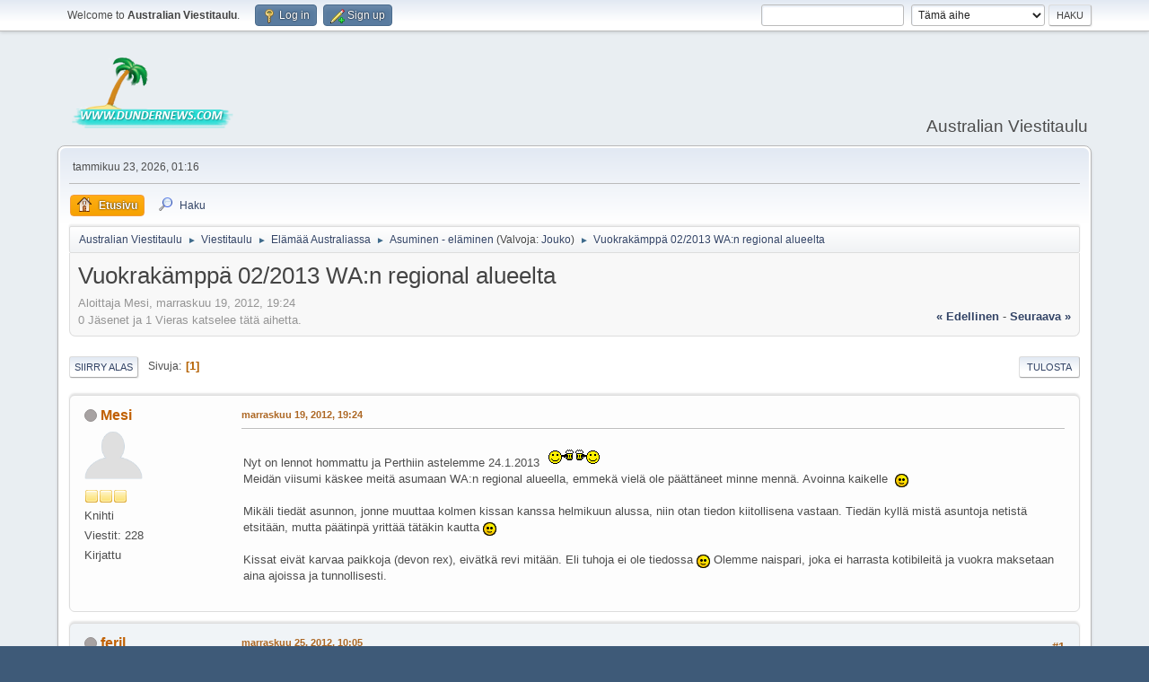

--- FILE ---
content_type: text/html; charset=UTF-8
request_url: https://www.dundernews.com/viestitaulu/index.php?PHPSESSID=a6a400702cb3851b2afa11bbb5f2e4aa&topic=3015.0;prev_next=prev
body_size: 7084
content:
<!DOCTYPE html>
<html lang="en-US">
<head>
	<meta charset="UTF-8">
	<link rel="stylesheet" href="https://www.dundernews.com/viestitaulu/Themes/default/css/index.css?smf214_1689033784">
	<link rel="stylesheet" href="https://www.dundernews.com/viestitaulu/Themes/default/css/attachments.css?smf214_1689033784">
	<link rel="stylesheet" href="https://www.dundernews.com/viestitaulu/Themes/default/css/jquery.sceditor.css?smf214_1689033784">
	<link rel="stylesheet" href="https://www.dundernews.com/viestitaulu/Themes/default/css/responsive.css?smf214_1689033784">
	<style>
	.signature img { max-width: 350px; max-height: 100px; }
	
	img.avatar { max-width: 65px !important; max-height: 65px !important; }
	
	</style>
	<script>
		var smf_theme_url = "https://www.dundernews.com/viestitaulu/Themes/default";
		var smf_default_theme_url = "https://www.dundernews.com/viestitaulu/Themes/default";
		var smf_images_url = "https://www.dundernews.com/viestitaulu/Themes/default/images";
		var smf_smileys_url = "https://www.dundernews.com/viestitaulu/Smileys";
		var smf_smiley_sets = "default,classic,dundernews,aaron,akyhne,fugue,alienine";
		var smf_smiley_sets_default = "dundernews";
		var smf_avatars_url = "https://www.dundernews.com/viestitaulu/avatars";
		var smf_scripturl = "https://www.dundernews.com/viestitaulu/index.php?PHPSESSID=a6a400702cb3851b2afa11bbb5f2e4aa&amp;";
		var smf_iso_case_folding = false;
		var smf_charset = "UTF-8";
		var smf_session_id = "75870e850573bbaff1eea4dfdbc4394d";
		var smf_session_var = "f5c4c5673711";
		var smf_member_id = 0;
		var ajax_notification_text = 'Ladataan...';
		var help_popup_heading_text = 'Vähän hukassa? Annahan kun selitän:';
		var banned_text = 'Vieras, sinulla on porttikielto tälle keskustelualueelle!';
		var smf_txt_expand = 'Laajenna';
		var smf_txt_shrink = 'Supista';
		var smf_collapseAlt = 'Piilota';
		var smf_expandAlt = 'Näytä';
		var smf_quote_expand = false;
		var allow_xhjr_credentials = false;
	</script>
	<script src="https://ajax.googleapis.com/ajax/libs/jquery/3.6.3/jquery.min.js"></script>
	<script src="https://www.dundernews.com/viestitaulu/Themes/default/scripts/smf_jquery_plugins.js?smf214_1689033784"></script>
	<script src="https://www.dundernews.com/viestitaulu/Themes/default/scripts/script.js?smf214_1689033784"></script>
	<script src="https://www.dundernews.com/viestitaulu/Themes/default/scripts/theme.js?smf214_1689033784"></script>
	<script src="https://www.dundernews.com/viestitaulu/Themes/default/scripts/editor.js?smf214_1689033784"></script>
	<script src="https://www.dundernews.com/viestitaulu/Themes/default/scripts/jquery.sceditor.bbcode.min.js?smf214_1689033784"></script>
	<script src="https://www.dundernews.com/viestitaulu/Themes/default/scripts/jquery.sceditor.smf.js?smf214_1689033784"></script>
	<script src="https://www.dundernews.com/viestitaulu/Themes/default/scripts/topic.js?smf214_1689033784"></script>
	<script src="https://www.dundernews.com/viestitaulu/Themes/default/scripts/quotedText.js?smf214_1689033784" defer></script>
	<script>
		var smf_smileys_url = 'https://www.dundernews.com/viestitaulu/Smileys/dundernews';
		var bbc_quote_from = 'Lainaus käyttäjältä';
		var bbc_quote = 'Lainaa';
		var bbc_search_on = '-';
	var smf_you_sure ='Haluatko varmasti tehdä tämän?';
	</script>
	<title>Vuokrakämppä 02/2013 WA:n regional alueelta</title>
	<meta name="viewport" content="width=device-width, initial-scale=1">
	<meta property="og:site_name" content="Australian Viestitaulu">
	<meta property="og:title" content="Vuokrakämppä 02/2013 WA:n regional alueelta">
	<meta property="og:url" content="https://www.dundernews.com/viestitaulu/index.php?PHPSESSID=a6a400702cb3851b2afa11bbb5f2e4aa&amp;topic=6503.0">
	<meta property="og:description" content="Vuokrakämppä 02/2013 WA:n regional alueelta">
	<meta name="description" content="Vuokrakämppä 02/2013 WA:n regional alueelta">
	<meta name="theme-color" content="#557EA0">
	<meta name="robots" content="noindex">
	<link rel="canonical" href="https://www.dundernews.com/viestitaulu/index.php?topic=6503.0">
	<link rel="help" href="https://www.dundernews.com/viestitaulu/index.php?PHPSESSID=a6a400702cb3851b2afa11bbb5f2e4aa&amp;action=help">
	<link rel="contents" href="https://www.dundernews.com/viestitaulu/index.php?PHPSESSID=a6a400702cb3851b2afa11bbb5f2e4aa&amp;">
	<link rel="search" href="https://www.dundernews.com/viestitaulu/index.php?PHPSESSID=a6a400702cb3851b2afa11bbb5f2e4aa&amp;action=search">
	<link rel="alternate" type="application/rss+xml" title="Australian Viestitaulu - RSS" href="https://www.dundernews.com/viestitaulu/index.php?PHPSESSID=a6a400702cb3851b2afa11bbb5f2e4aa&amp;action=.xml;type=rss2;board=10">
	<link rel="alternate" type="application/atom+xml" title="Australian Viestitaulu - Atom" href="https://www.dundernews.com/viestitaulu/index.php?PHPSESSID=a6a400702cb3851b2afa11bbb5f2e4aa&amp;action=.xml;type=atom;board=10">
	<link rel="index" href="https://www.dundernews.com/viestitaulu/index.php?PHPSESSID=a6a400702cb3851b2afa11bbb5f2e4aa&amp;board=10.0">
</head>
<body id="chrome" class="action_messageindex board_10">
<div id="footerfix">
	<div id="top_section">
		<div class="inner_wrap">
			<ul class="floatleft" id="top_info">
				<li class="welcome">
					Welcome to <strong>Australian Viestitaulu</strong>.
				</li>
				<li class="button_login">
					<a href="https://www.dundernews.com/viestitaulu/index.php?PHPSESSID=a6a400702cb3851b2afa11bbb5f2e4aa&amp;action=login" class="open" onclick="return reqOverlayDiv(this.href, 'Log in', 'login');">
						<span class="main_icons login"></span>
						<span class="textmenu">Log in</span>
					</a>
				</li>
				<li class="button_signup">
					<a href="https://www.dundernews.com/viestitaulu/index.php?PHPSESSID=a6a400702cb3851b2afa11bbb5f2e4aa&amp;action=signup" class="open">
						<span class="main_icons regcenter"></span>
						<span class="textmenu">Sign up</span>
					</a>
				</li>
			</ul>
			<form id="search_form" class="floatright" action="https://www.dundernews.com/viestitaulu/index.php?PHPSESSID=a6a400702cb3851b2afa11bbb5f2e4aa&amp;action=search2" method="post" accept-charset="UTF-8">
				<input type="search" name="search" value="">&nbsp;
				<select name="search_selection">
					<option value="all">Koko keskustelupalsta </option>
					<option value="topic" selected>Tämä aihe</option>
					<option value="board">Tämä alue</option>
				</select>
				<input type="hidden" name="sd_topic" value="6503">
				<input type="submit" name="search2" value="Haku" class="button">
				<input type="hidden" name="advanced" value="0">
			</form>
		</div><!-- .inner_wrap -->
	</div><!-- #top_section -->
	<div id="header">
		<h1 class="forumtitle">
			<a id="top" href="https://www.dundernews.com/viestitaulu/index.php?PHPSESSID=a6a400702cb3851b2afa11bbb5f2e4aa&amp;"><img src="https://www.dundernews.com/viestitaulu/Themes/default/images/dundernews_logo.png" alt="Australian Viestitaulu"></a>
		</h1>
		<div id="siteslogan">Australian Viestitaulu</div>
	</div>
	<div id="wrapper">
		<div id="upper_section">
			<div id="inner_section">
				<div id="inner_wrap" class="hide_720">
					<div class="user">
						<time datetime="2026-01-22T15:16:37Z">tammikuu 23, 2026, 01:16</time>
					</div>
				</div>
				<a class="mobile_user_menu">
					<span class="menu_icon"></span>
					<span class="text_menu">Main Menu</span>
				</a>
				<div id="main_menu">
					<div id="mobile_user_menu" class="popup_container">
						<div class="popup_window description">
							<div class="popup_heading">Main Menu
								<a href="javascript:void(0);" class="main_icons hide_popup"></a>
							</div>
							
					<ul class="dropmenu menu_nav">
						<li class="button_home">
							<a class="active" href="https://www.dundernews.com/viestitaulu/index.php?PHPSESSID=a6a400702cb3851b2afa11bbb5f2e4aa&amp;">
								<span class="main_icons home"></span><span class="textmenu">Etusivu</span>
							</a>
						</li>
						<li class="button_search">
							<a href="https://www.dundernews.com/viestitaulu/index.php?PHPSESSID=a6a400702cb3851b2afa11bbb5f2e4aa&amp;action=search">
								<span class="main_icons search"></span><span class="textmenu">Haku</span>
							</a>
						</li>
					</ul><!-- .menu_nav -->
						</div>
					</div>
				</div>
				<div class="navigate_section">
					<ul>
						<li>
							<a href="https://www.dundernews.com/viestitaulu/index.php?PHPSESSID=a6a400702cb3851b2afa11bbb5f2e4aa&amp;"><span>Australian Viestitaulu</span></a>
						</li>
						<li>
							<span class="dividers"> &#9658; </span>
							<a href="https://www.dundernews.com/viestitaulu/index.php?PHPSESSID=a6a400702cb3851b2afa11bbb5f2e4aa&amp;#c1"><span>Viestitaulu</span></a>
						</li>
						<li>
							<span class="dividers"> &#9658; </span>
							<a href="https://www.dundernews.com/viestitaulu/index.php?PHPSESSID=a6a400702cb3851b2afa11bbb5f2e4aa&amp;board=1.0"><span>Elämää Australiassa</span></a>
						</li>
						<li>
							<span class="dividers"> &#9658; </span>
							<a href="https://www.dundernews.com/viestitaulu/index.php?PHPSESSID=a6a400702cb3851b2afa11bbb5f2e4aa&amp;board=10.0"><span>Asuminen - eläminen</span></a> <span class="board_moderators">(Valvoja: <a href="https://www.dundernews.com/viestitaulu/index.php?PHPSESSID=a6a400702cb3851b2afa11bbb5f2e4aa&amp;action=profile;u=1" title="Valvoja">Jouko</a>)</span>
						</li>
						<li class="last">
							<span class="dividers"> &#9658; </span>
							<a href="https://www.dundernews.com/viestitaulu/index.php?PHPSESSID=a6a400702cb3851b2afa11bbb5f2e4aa&amp;topic=6503.0"><span>Vuokrakämppä 02/2013 WA:n regional alueelta</span></a>
						</li>
					</ul>
				</div><!-- .navigate_section -->
			</div><!-- #inner_section -->
		</div><!-- #upper_section -->
		<div id="content_section">
			<div id="main_content_section">
		<div id="display_head" class="information">
			<h2 class="display_title">
				<span id="top_subject">Vuokrakämppä 02/2013 WA:n regional alueelta</span>
			</h2>
			<p>Aloittaja Mesi, marraskuu 19, 2012, 19:24</p>
			<span class="nextlinks floatright"><a href="https://www.dundernews.com/viestitaulu/index.php?PHPSESSID=a6a400702cb3851b2afa11bbb5f2e4aa&amp;topic=6503.0;prev_next=prev#new">&laquo; edellinen</a> - <a href="https://www.dundernews.com/viestitaulu/index.php?PHPSESSID=a6a400702cb3851b2afa11bbb5f2e4aa&amp;topic=6503.0;prev_next=next#new">seuraava &raquo;</a></span>
			<p>0 Jäsenet ja 1 Vieras katselee tätä aihetta.
			</p>
		</div><!-- #display_head -->
		
		<div class="pagesection top">
			
		<div class="buttonlist floatright">
			
				<a class="button button_strip_print" href="https://www.dundernews.com/viestitaulu/index.php?PHPSESSID=a6a400702cb3851b2afa11bbb5f2e4aa&amp;action=printpage;topic=6503.0"  rel="nofollow">Tulosta</a>
		</div>
			 
			<div class="pagelinks floatleft">
				<a href="#bot" class="button">Siirry alas</a>
				<span class="pages">Sivuja</span><span class="current_page">1</span> 
			</div>
		<div class="mobile_buttons floatright">
			<a class="button mobile_act">Käyttäjän toimet</a>
			
		</div>
		</div>
		<div id="forumposts">
			<form action="https://www.dundernews.com/viestitaulu/index.php?PHPSESSID=a6a400702cb3851b2afa11bbb5f2e4aa&amp;action=quickmod2;topic=6503.0" method="post" accept-charset="UTF-8" name="quickModForm" id="quickModForm" onsubmit="return oQuickModify.bInEditMode ? oQuickModify.modifySave('75870e850573bbaff1eea4dfdbc4394d', 'f5c4c5673711') : false">
				<div class="windowbg" id="msg54628">
					
					<div class="post_wrapper">
						<div class="poster">
							<h4>
								<span class="off" title="Poissa"></span>
								<a href="https://www.dundernews.com/viestitaulu/index.php?PHPSESSID=a6a400702cb3851b2afa11bbb5f2e4aa&amp;action=profile;u=3585" title="View the profile of Mesi">Mesi</a>
							</h4>
							<ul class="user_info">
								<li class="avatar">
									<a href="https://www.dundernews.com/viestitaulu/index.php?PHPSESSID=a6a400702cb3851b2afa11bbb5f2e4aa&amp;action=profile;u=3585"><img class="avatar" src="https://www.dundernews.com/viestitaulu/avatars/default.png" alt=""></a>
								</li>
								<li class="icons"><img src="https://www.dundernews.com/viestitaulu/Themes/default/images/membericons/icon.png" alt="*"><img src="https://www.dundernews.com/viestitaulu/Themes/default/images/membericons/icon.png" alt="*"><img src="https://www.dundernews.com/viestitaulu/Themes/default/images/membericons/icon.png" alt="*"></li>
								<li class="postgroup">Knihti</li>
								<li class="postcount">Viestit: 228</li>
								<li class="poster_ip">Kirjattu</li>
							</ul>
						</div><!-- .poster -->
						<div class="postarea">
							<div class="keyinfo">
								<div id="subject_54628" class="subject_title subject_hidden">
									<a href="https://www.dundernews.com/viestitaulu/index.php?PHPSESSID=a6a400702cb3851b2afa11bbb5f2e4aa&amp;msg=54628" rel="nofollow">Vuokrakämppä 02/2013 WA:n regional alueelta</a>
								</div>
								
								<div class="postinfo">
									<span class="messageicon"  style="position: absolute; z-index: -1;">
										<img src="https://www.dundernews.com/viestitaulu/Themes/default/images/post/xx.png" alt="">
									</span>
									<a href="https://www.dundernews.com/viestitaulu/index.php?PHPSESSID=a6a400702cb3851b2afa11bbb5f2e4aa&amp;msg=54628" rel="nofollow" title="Vuokrakämppä 02/2013 WA:n regional alueelta" class="smalltext">marraskuu 19, 2012, 19:24</a>
									<span class="spacer"></span>
									<span class="smalltext modified floatright" id="modified_54628">
									</span>
								</div>
								<div id="msg_54628_quick_mod"></div>
							</div><!-- .keyinfo -->
							<div class="post">
								<div class="inner" data-msgid="54628" id="msg_54628">
									Nyt on lennot hommattu ja Perthiin astelemme 24.1.2013&nbsp; <img src="https://www.dundernews.com/viestitaulu/Smileys/dundernews/kippis.gif" alt="&#58;XXXX" title="Kippis" class="smiley"><br />Meidän viisumi käskee meitä asumaan WA:n regional alueella, emmekä vielä ole päättäneet minne mennä. Avoinna kaikelle&nbsp; <img src="https://www.dundernews.com/viestitaulu/Smileys/dundernews/smiley.gif" alt="&#58;&#41;" title="Hymiö" class="smiley"><br /><br />Mikäli tiedät asunnon, jonne muuttaa kolmen kissan kanssa helmikuun alussa, niin otan tiedon kiitollisena vastaan. Tiedän kyllä mistä asuntoja netistä etsitään, mutta päätinpä yrittää tätäkin kautta <img src="https://www.dundernews.com/viestitaulu/Smileys/dundernews/smiley.gif" alt="&#58;&#41;" title="Hymiö" class="smiley"><br /><br />Kissat eivät karvaa paikkoja (devon rex), eivätkä revi mitään. Eli tuhoja ei ole tiedossa <img src="https://www.dundernews.com/viestitaulu/Smileys/dundernews/smiley.gif" alt="&#58;&#41;" title="Hymiö" class="smiley"> Olemme naispari, joka ei harrasta kotibileitä ja vuokra maksetaan aina ajoissa ja tunnollisesti.
								</div>
							</div><!-- .post -->
							<div class="under_message">
							</div><!-- .under_message -->
						</div><!-- .postarea -->
						<div class="moderatorbar">
						</div><!-- .moderatorbar -->
					</div><!-- .post_wrapper -->
				</div><!-- $message[css_class] -->
				<hr class="post_separator">
				<div class="windowbg" id="msg54655">
					
					
					<div class="post_wrapper">
						<div class="poster">
							<h4>
								<span class="off" title="Poissa"></span>
								<a href="https://www.dundernews.com/viestitaulu/index.php?PHPSESSID=a6a400702cb3851b2afa11bbb5f2e4aa&amp;action=profile;u=5066" title="View the profile of feril">feril</a>
							</h4>
							<ul class="user_info">
								<li class="avatar">
									<a href="https://www.dundernews.com/viestitaulu/index.php?PHPSESSID=a6a400702cb3851b2afa11bbb5f2e4aa&amp;action=profile;u=5066"><img class="avatar" src="https://www.dundernews.com/viestitaulu/avatars/default.png" alt=""></a>
								</li>
								<li class="icons"><img src="https://www.dundernews.com/viestitaulu/Themes/default/images/membericons/icon.png" alt="*"><img src="https://www.dundernews.com/viestitaulu/Themes/default/images/membericons/icon.png" alt="*"></li>
								<li class="postgroup">Mänkki</li>
								<li class="postcount">Viestit: 77</li>
								<li class="poster_ip">Kirjattu</li>
							</ul>
						</div><!-- .poster -->
						<div class="postarea">
							<div class="keyinfo">
								<div id="subject_54655" class="subject_title subject_hidden">
									<a href="https://www.dundernews.com/viestitaulu/index.php?PHPSESSID=a6a400702cb3851b2afa11bbb5f2e4aa&amp;msg=54655" rel="nofollow">Vs: Vuokrakämppä 02/2013 WA:n regional alueelta</a>
								</div>
								<span class="page_number floatright">#1</span>
								<div class="postinfo">
									<span class="messageicon"  style="position: absolute; z-index: -1;">
										<img src="https://www.dundernews.com/viestitaulu/Themes/default/images/post/xx.png" alt="">
									</span>
									<a href="https://www.dundernews.com/viestitaulu/index.php?PHPSESSID=a6a400702cb3851b2afa11bbb5f2e4aa&amp;msg=54655" rel="nofollow" title="Reply #1 - Vs: Vuokrakämppä 02/2013 WA:n regional alueelta" class="smalltext">marraskuu 25, 2012, 10:05</a>
									<span class="spacer"></span>
									<span class="smalltext modified floatright" id="modified_54655">
									</span>
								</div>
								<div id="msg_54655_quick_mod"></div>
							</div><!-- .keyinfo -->
							<div class="post">
								<div class="inner" data-msgid="54655" id="msg_54655">
									Nuo kissat saattaa olla aikamoinen riippakivi vuokrakamppaa etsiessa. WA:ssa on vuokranantajan markkinat, ja harva haluaa elaimia just sen tuhovaaran takia, varsinkaan&nbsp; siistimpiin ja uudempiin vuokrakamppiin. Jos tarjolla on 30 vuokralaista, niin yleensa sielta loytyy aina ne hyvat, lemmikkivapaat vuokralaiset, eli vaikka kuinka olisi muuten kelpo vuokralainen niin ne lemmikit on vaan liian iso riski. Pet bond tulee yleensa normaalin takuusumman paalle, mutta eihan sekaan kaikkia vahinkoja kata, jos jotain oikeasti sattuisi. Me ollaan mieheni kanssa ihan tamankin takia lykatty koiran hankintaa, hommataan vasta kun on oma talo eika vuokraisantaa, takuuvuokria ja 3 kk valein tehtavia rent inspectioneita huolehdittavana. Onnea asunnon metsastykseen, toivottavasti loytyy kiva ja kohtuuhintainen ja kissatkin saa kodin!
								</div>
							</div><!-- .post -->
							<div class="under_message">
							</div><!-- .under_message -->
						</div><!-- .postarea -->
						<div class="moderatorbar">
						</div><!-- .moderatorbar -->
					</div><!-- .post_wrapper -->
				</div><!-- $message[css_class] -->
				<hr class="post_separator">
				<div class="windowbg" id="msg54664">
					
					
					<div class="post_wrapper">
						<div class="poster">
							<h4>
								<span class="off" title="Poissa"></span>
								<a href="https://www.dundernews.com/viestitaulu/index.php?PHPSESSID=a6a400702cb3851b2afa11bbb5f2e4aa&amp;action=profile;u=280" title="View the profile of sanni">sanni</a>
							</h4>
							<ul class="user_info">
								<li class="avatar">
									<a href="https://www.dundernews.com/viestitaulu/index.php?PHPSESSID=a6a400702cb3851b2afa11bbb5f2e4aa&amp;action=profile;u=280"><img class="avatar" src="https://www.dundernews.com/viestitaulu/avatars/default.png" alt=""></a>
								</li>
								<li class="icons"><img src="https://www.dundernews.com/viestitaulu/Themes/default/images/membericons/icon.png" alt="*"><img src="https://www.dundernews.com/viestitaulu/Themes/default/images/membericons/icon.png" alt="*"><img src="https://www.dundernews.com/viestitaulu/Themes/default/images/membericons/icon.png" alt="*"></li>
								<li class="postgroup">Knihti</li>
								<li class="postcount">Viestit: 128</li>
								<li class="custom cust_loca">Sijainti: Yamatji, WA</li>
								<li class="poster_ip">Kirjattu</li>
							</ul>
						</div><!-- .poster -->
						<div class="postarea">
							<div class="keyinfo">
								<div id="subject_54664" class="subject_title subject_hidden">
									<a href="https://www.dundernews.com/viestitaulu/index.php?PHPSESSID=a6a400702cb3851b2afa11bbb5f2e4aa&amp;msg=54664" rel="nofollow">Vs: Vuokrakämppä 02/2013 WA:n regional alueelta</a>
								</div>
								<span class="page_number floatright">#2</span>
								<div class="postinfo">
									<span class="messageicon"  style="position: absolute; z-index: -1;">
										<img src="https://www.dundernews.com/viestitaulu/Themes/default/images/post/xx.png" alt="">
									</span>
									<a href="https://www.dundernews.com/viestitaulu/index.php?PHPSESSID=a6a400702cb3851b2afa11bbb5f2e4aa&amp;msg=54664" rel="nofollow" title="Reply #2 - Vs: Vuokrakämppä 02/2013 WA:n regional alueelta" class="smalltext">marraskuu 27, 2012, 19:17</a>
									<span class="spacer"></span>
									<span class="smalltext modified floatright" id="modified_54664">
									</span>
								</div>
								<div id="msg_54664_quick_mod"></div>
							</div><!-- .keyinfo -->
							<div class="post">
								<div class="inner" data-msgid="54664" id="msg_54664">
									<blockquote class="bbc_standard_quote"><cite><a href="https://www.dundernews.com/viestitaulu/index.php?PHPSESSID=a6a400702cb3851b2afa11bbb5f2e4aa&amp;topic=6503.msg54628#msg54628">Lainaus käyttäjältä: Mesi - marraskuu 19, 2012, 19:24</a></cite><br />Nyt on lennot hommattu ja Perthiin astelemme 24.1.2013&nbsp; <img src="https://www.dundernews.com/viestitaulu/Smileys/dundernews/kippis.gif" alt="&#58;XXXX" title="Kippis" class="smiley"><br />Meidän viisumi käskee meitä asumaan WA:n regional alueella, emmekä vielä ole päättäneet minne mennä. Avoinna kaikelle&nbsp; <img src="https://www.dundernews.com/viestitaulu/Smileys/dundernews/smiley.gif" alt="&#58;&#41;" title="Hymiö" class="smiley"><br /><br />Mikäli tiedät asunnon, jonne muuttaa kolmen kissan kanssa helmikuun alussa, niin otan tiedon kiitollisena vastaan. Tiedän kyllä mistä asuntoja netistä etsitään, mutta päätinpä yrittää tätäkin kautta <img src="https://www.dundernews.com/viestitaulu/Smileys/dundernews/smiley.gif" alt="&#58;&#41;" title="Hymiö" class="smiley"><br /><br />Kissat eivät karvaa paikkoja (devon rex), eivätkä revi mitään. Eli tuhoja ei ole tiedossa <img src="https://www.dundernews.com/viestitaulu/Smileys/dundernews/smiley.gif" alt="&#58;&#41;" title="Hymiö" class="smiley"> Olemme naispari, joka ei harrasta kotibileitä ja vuokra maksetaan aina ajoissa ja tunnollisesti.<br /></blockquote><br />Tervetuloa! Onko aikeissanne työnteko? Työpaikan saaminen mahdollisesti vaikuttaa tulevaan asuinpaikkanne sijaintiin. Regional WA on sen verran suuri pläntti, että kannattaa katsella hiukan etukäteen esimerkiksi että millaisessa ilmastossa viihtyy. Lisäksi varsinkin kaivoskaupungeissa vuokrat ovat usein niin pilvissä, että hanttihommilla ei niitä voi maksaa. <br /><br />Asuntoja on lehti-ilmoitusten perusteella kyllä tarjolla siisteille lemmikeille, ja kannattaa mainita asiasta real estatessa, niin voi joskus neuvotella niidenkin omistajien kanssa, joiden ilmoituksissa on 'no pets allowed'.
								</div>
							</div><!-- .post -->
							<div class="under_message">
							</div><!-- .under_message -->
						</div><!-- .postarea -->
						<div class="moderatorbar">
						</div><!-- .moderatorbar -->
					</div><!-- .post_wrapper -->
				</div><!-- $message[css_class] -->
				<hr class="post_separator">
				<div class="windowbg" id="msg54667">
					
					
					<div class="post_wrapper">
						<div class="poster">
							<h4>
								<span class="off" title="Poissa"></span>
								<a href="https://www.dundernews.com/viestitaulu/index.php?PHPSESSID=a6a400702cb3851b2afa11bbb5f2e4aa&amp;action=profile;u=3585" title="View the profile of Mesi">Mesi</a>
							</h4>
							<ul class="user_info">
								<li class="avatar">
									<a href="https://www.dundernews.com/viestitaulu/index.php?PHPSESSID=a6a400702cb3851b2afa11bbb5f2e4aa&amp;action=profile;u=3585"><img class="avatar" src="https://www.dundernews.com/viestitaulu/avatars/default.png" alt=""></a>
								</li>
								<li class="icons"><img src="https://www.dundernews.com/viestitaulu/Themes/default/images/membericons/icon.png" alt="*"><img src="https://www.dundernews.com/viestitaulu/Themes/default/images/membericons/icon.png" alt="*"><img src="https://www.dundernews.com/viestitaulu/Themes/default/images/membericons/icon.png" alt="*"></li>
								<li class="postgroup">Knihti</li>
								<li class="postcount">Viestit: 228</li>
								<li class="poster_ip">Kirjattu</li>
							</ul>
						</div><!-- .poster -->
						<div class="postarea">
							<div class="keyinfo">
								<div id="subject_54667" class="subject_title subject_hidden">
									<a href="https://www.dundernews.com/viestitaulu/index.php?PHPSESSID=a6a400702cb3851b2afa11bbb5f2e4aa&amp;msg=54667" rel="nofollow">Vs: Vuokrakämppä 02/2013 WA:n regional alueelta</a>
								</div>
								<span class="page_number floatright">#3</span>
								<div class="postinfo">
									<span class="messageicon"  style="position: absolute; z-index: -1;">
										<img src="https://www.dundernews.com/viestitaulu/Themes/default/images/post/xx.png" alt="">
									</span>
									<a href="https://www.dundernews.com/viestitaulu/index.php?PHPSESSID=a6a400702cb3851b2afa11bbb5f2e4aa&amp;msg=54667" rel="nofollow" title="Reply #3 - Vs: Vuokrakämppä 02/2013 WA:n regional alueelta" class="smalltext">marraskuu 28, 2012, 21:14</a>
									<span class="spacer"></span>
									<span class="smalltext modified floatright" id="modified_54667">
									</span>
								</div>
								<div id="msg_54667_quick_mod"></div>
							</div><!-- .keyinfo -->
							<div class="post">
								<div class="inner" data-msgid="54667" id="msg_54667">
									Työnteko olisi aikomuksena ja jonkun verran olen katsellut työpaikkoja. Ajatuksissa tällä hetkellä Mandurah, Bunbury ja Geraldton. Mitä olen asuntoilmoituksia katsellut, niin monissa tosiaan lukee no pets, mutta toisaalta seassa on niitäkin, joissa lemmikkejä harkitaan ja joissain jopa maininta, että lemmikit tervetulleita. Toivottavasti ei käy siis köpösesti...
								</div>
							</div><!-- .post -->
							<div class="under_message">
							</div><!-- .under_message -->
						</div><!-- .postarea -->
						<div class="moderatorbar">
						</div><!-- .moderatorbar -->
					</div><!-- .post_wrapper -->
				</div><!-- $message[css_class] -->
				<hr class="post_separator">
				<div class="windowbg" id="msg54668">
					
					
					<div class="post_wrapper">
						<div class="poster">
							<h4>
								<span class="off" title="Poissa"></span>
								<a href="https://www.dundernews.com/viestitaulu/index.php?PHPSESSID=a6a400702cb3851b2afa11bbb5f2e4aa&amp;action=profile;u=402" title="View the profile of MH">MH</a>
							</h4>
							<ul class="user_info">
								<li class="avatar">
									<a href="https://www.dundernews.com/viestitaulu/index.php?PHPSESSID=a6a400702cb3851b2afa11bbb5f2e4aa&amp;action=profile;u=402"><img class="avatar" src="https://www.dundernews.com/viestitaulu/avatars/default.png" alt=""></a>
								</li>
								<li class="icons"><img src="https://www.dundernews.com/viestitaulu/Themes/default/images/membericons/icon.png" alt="*"><img src="https://www.dundernews.com/viestitaulu/Themes/default/images/membericons/icon.png" alt="*"><img src="https://www.dundernews.com/viestitaulu/Themes/default/images/membericons/icon.png" alt="*"><img src="https://www.dundernews.com/viestitaulu/Themes/default/images/membericons/icon.png" alt="*"><img src="https://www.dundernews.com/viestitaulu/Themes/default/images/membericons/icon.png" alt="*"></li>
								<li class="postgroup">Herootes</li>
								<li class="postcount">Viestit: 1,302</li>
								<li class="custom cust_loca">Sijainti: Brisbane</li>
								<li class="poster_ip">Kirjattu</li>
							</ul>
						</div><!-- .poster -->
						<div class="postarea">
							<div class="keyinfo">
								<div id="subject_54668" class="subject_title subject_hidden">
									<a href="https://www.dundernews.com/viestitaulu/index.php?PHPSESSID=a6a400702cb3851b2afa11bbb5f2e4aa&amp;msg=54668" rel="nofollow">Vs: Vuokrakämppä 02/2013 WA:n regional alueelta</a>
								</div>
								<span class="page_number floatright">#4</span>
								<div class="postinfo">
									<span class="messageicon"  style="position: absolute; z-index: -1;">
										<img src="https://www.dundernews.com/viestitaulu/Themes/default/images/post/xx.png" alt="">
									</span>
									<a href="https://www.dundernews.com/viestitaulu/index.php?PHPSESSID=a6a400702cb3851b2afa11bbb5f2e4aa&amp;msg=54668" rel="nofollow" title="Reply #4 - Vs: Vuokrakämppä 02/2013 WA:n regional alueelta" class="smalltext">marraskuu 29, 2012, 19:12</a>
									<span class="spacer"></span>
									<span class="smalltext modified floatright" id="modified_54668">
									</span>
								</div>
								<div id="msg_54668_quick_mod"></div>
							</div><!-- .keyinfo -->
							<div class="post">
								<div class="inner" data-msgid="54668" id="msg_54668">
									Meillä esim Brisbanessa talon omistajat sano et ottaa mieluummin 2 pientä koiraa kun kaks pientä tenavaa <img src="https://www.dundernews.com/viestitaulu/Smileys/dundernews/smiley.gif" alt="&#58;&#41;" title="Hymiö" class="smiley">
								</div>
							</div><!-- .post -->
							<div class="under_message">
							</div><!-- .under_message -->
						</div><!-- .postarea -->
						<div class="moderatorbar">
						</div><!-- .moderatorbar -->
					</div><!-- .post_wrapper -->
				</div><!-- $message[css_class] -->
				<hr class="post_separator">
				<div class="windowbg" id="msg54673">
					
					<a id="new"></a>
					<div class="post_wrapper">
						<div class="poster">
							<h4>
								<span class="off" title="Poissa"></span>
								<a href="https://www.dundernews.com/viestitaulu/index.php?PHPSESSID=a6a400702cb3851b2afa11bbb5f2e4aa&amp;action=profile;u=3585" title="View the profile of Mesi">Mesi</a>
							</h4>
							<ul class="user_info">
								<li class="avatar">
									<a href="https://www.dundernews.com/viestitaulu/index.php?PHPSESSID=a6a400702cb3851b2afa11bbb5f2e4aa&amp;action=profile;u=3585"><img class="avatar" src="https://www.dundernews.com/viestitaulu/avatars/default.png" alt=""></a>
								</li>
								<li class="icons"><img src="https://www.dundernews.com/viestitaulu/Themes/default/images/membericons/icon.png" alt="*"><img src="https://www.dundernews.com/viestitaulu/Themes/default/images/membericons/icon.png" alt="*"><img src="https://www.dundernews.com/viestitaulu/Themes/default/images/membericons/icon.png" alt="*"></li>
								<li class="postgroup">Knihti</li>
								<li class="postcount">Viestit: 228</li>
								<li class="poster_ip">Kirjattu</li>
							</ul>
						</div><!-- .poster -->
						<div class="postarea">
							<div class="keyinfo">
								<div id="subject_54673" class="subject_title subject_hidden">
									<a href="https://www.dundernews.com/viestitaulu/index.php?PHPSESSID=a6a400702cb3851b2afa11bbb5f2e4aa&amp;msg=54673" rel="nofollow">Vs: Vuokrakämppä 02/2013 WA:n regional alueelta</a>
								</div>
								<span class="page_number floatright">#5</span>
								<div class="postinfo">
									<span class="messageicon"  style="position: absolute; z-index: -1;">
										<img src="https://www.dundernews.com/viestitaulu/Themes/default/images/post/xx.png" alt="">
									</span>
									<a href="https://www.dundernews.com/viestitaulu/index.php?PHPSESSID=a6a400702cb3851b2afa11bbb5f2e4aa&amp;msg=54673" rel="nofollow" title="Reply #5 - Vs: Vuokrakämppä 02/2013 WA:n regional alueelta" class="smalltext">marraskuu 30, 2012, 15:43</a>
									<span class="spacer"></span>
									<span class="smalltext modified floatright" id="modified_54673">
									</span>
								</div>
								<div id="msg_54673_quick_mod"></div>
							</div><!-- .keyinfo -->
							<div class="post">
								<div class="inner" data-msgid="54673" id="msg_54673">
									Laitettiin viestiä asuntoagentille ja sieltä tuli varsin positiivinen vastaus <img src="https://www.dundernews.com/viestitaulu/Smileys/dundernews/smiley.gif" alt="&#58;&#41;" title="Hymiö" class="smiley"> Eli eiköhän me jostain maja saada meidän kattimustenkin kanssa. Ja ajateltiin pyytää myös todistus nykyisen kämpän edustajalta, että meillä on siisti koti ilman vaurioita&nbsp; <img src="https://www.dundernews.com/viestitaulu/Smileys/dundernews/smiley.gif" alt="&#58;&#41;" title="Hymiö" class="smiley">
								</div>
							</div><!-- .post -->
							<div class="under_message">
							</div><!-- .under_message -->
						</div><!-- .postarea -->
						<div class="moderatorbar">
						</div><!-- .moderatorbar -->
					</div><!-- .post_wrapper -->
				</div><!-- $message[css_class] -->
				<hr class="post_separator">
			</form>
		</div><!-- #forumposts -->
		<div class="pagesection">
			
		<div class="buttonlist floatright">
			
				<a class="button button_strip_print" href="https://www.dundernews.com/viestitaulu/index.php?PHPSESSID=a6a400702cb3851b2afa11bbb5f2e4aa&amp;action=printpage;topic=6503.0"  rel="nofollow">Tulosta</a>
		</div>
			 
			<div class="pagelinks floatleft">
				<a href="#main_content_section" class="button" id="bot">Siirry ylös</a>
				<span class="pages">Sivuja</span><span class="current_page">1</span> 
			</div>
		<div class="mobile_buttons floatright">
			<a class="button mobile_act">Käyttäjän toimet</a>
			
		</div>
		</div>
				<div class="navigate_section">
					<ul>
						<li>
							<a href="https://www.dundernews.com/viestitaulu/index.php?PHPSESSID=a6a400702cb3851b2afa11bbb5f2e4aa&amp;"><span>Australian Viestitaulu</span></a>
						</li>
						<li>
							<span class="dividers"> &#9658; </span>
							<a href="https://www.dundernews.com/viestitaulu/index.php?PHPSESSID=a6a400702cb3851b2afa11bbb5f2e4aa&amp;#c1"><span>Viestitaulu</span></a>
						</li>
						<li>
							<span class="dividers"> &#9658; </span>
							<a href="https://www.dundernews.com/viestitaulu/index.php?PHPSESSID=a6a400702cb3851b2afa11bbb5f2e4aa&amp;board=1.0"><span>Elämää Australiassa</span></a>
						</li>
						<li>
							<span class="dividers"> &#9658; </span>
							<a href="https://www.dundernews.com/viestitaulu/index.php?PHPSESSID=a6a400702cb3851b2afa11bbb5f2e4aa&amp;board=10.0"><span>Asuminen - eläminen</span></a> <span class="board_moderators">(Valvoja: <a href="https://www.dundernews.com/viestitaulu/index.php?PHPSESSID=a6a400702cb3851b2afa11bbb5f2e4aa&amp;action=profile;u=1" title="Valvoja">Jouko</a>)</span>
						</li>
						<li class="last">
							<span class="dividers"> &#9658; </span>
							<a href="https://www.dundernews.com/viestitaulu/index.php?PHPSESSID=a6a400702cb3851b2afa11bbb5f2e4aa&amp;topic=6503.0"><span>Vuokrakämppä 02/2013 WA:n regional alueelta</span></a>
						</li>
					</ul>
				</div><!-- .navigate_section -->
		<div id="moderationbuttons">
			
		</div>
		<div id="display_jump_to"></div>
		<div id="mobile_action" class="popup_container">
			<div class="popup_window description">
				<div class="popup_heading">
					Käyttäjän toimet
					<a href="javascript:void(0);" class="main_icons hide_popup"></a>
				</div>
				
		<div class="buttonlist">
			
				<a class="button button_strip_print" href="https://www.dundernews.com/viestitaulu/index.php?PHPSESSID=a6a400702cb3851b2afa11bbb5f2e4aa&amp;action=printpage;topic=6503.0"  rel="nofollow">Tulosta</a>
		</div>
			</div>
		</div>
		<script>
			if ('XMLHttpRequest' in window)
			{
				var oQuickModify = new QuickModify({
					sScriptUrl: smf_scripturl,
					sClassName: 'quick_edit',
					bShowModify: false,
					iTopicId: 6503,
					sTemplateBodyEdit: '\n\t\t\t\t\t\t<div id="quick_edit_body_container">\n\t\t\t\t\t\t\t<div id="error_box" class="error"><' + '/div>\n\t\t\t\t\t\t\t<textarea class="editor" name="message" rows="12" tabindex="1">%body%<' + '/textarea><br>\n\t\t\t\t\t\t\t<input type="hidden" name="f5c4c5673711" value="75870e850573bbaff1eea4dfdbc4394d">\n\t\t\t\t\t\t\t<input type="hidden" name="topic" value="6503">\n\t\t\t\t\t\t\t<input type="hidden" name="msg" value="%msg_id%">\n\t\t\t\t\t\t\t<div class="righttext quickModifyMargin">\n\t\t\t\t\t\t\t\t<input type="submit" name="post" value="Tallenna" tabindex="2" onclick="return oQuickModify.modifySave(\'75870e850573bbaff1eea4dfdbc4394d\', \'f5c4c5673711\');" accesskey="s" class="button"> <input type="submit" name="cancel" value="Peruuta" tabindex="3" onclick="return oQuickModify.modifyCancel();" class="button">\n\t\t\t\t\t\t\t<' + '/div>\n\t\t\t\t\t\t<' + '/div>',
					sTemplateSubjectEdit: '<input type="text" name="subject" value="%subject%" size="80" maxlength="80" tabindex="4">',
					sTemplateBodyNormal: '%body%',
					sTemplateSubjectNormal: '<a hr'+'ef="' + smf_scripturl + '?topic=6503.msg%msg_id%#msg%msg_id%" rel="nofollow">%subject%<' + '/a>',
					sTemplateTopSubject: '%subject%',
					sTemplateReasonEdit: 'Muokkauksen syy: <input type="text" name="modify_reason" value="%modify_reason%" size="80" maxlength="80" tabindex="5" class="quickModifyMargin">',
					sTemplateReasonNormal: '%modify_text',
					sErrorBorderStyle: '1px solid red'
				});

				aJumpTo[aJumpTo.length] = new JumpTo({
					sContainerId: "display_jump_to",
					sJumpToTemplate: "<label class=\"smalltext jump_to\" for=\"%select_id%\">Siirry<" + "/label> %dropdown_list%",
					iCurBoardId: 10,
					iCurBoardChildLevel: 1,
					sCurBoardName: "Asuminen - eläminen",
					sBoardChildLevelIndicator: "==",
					sBoardPrefix: "=> ",
					sCatSeparator: "-----------------------------",
					sCatPrefix: "",
					sGoButtonLabel: "Etene"
				});

				aIconLists[aIconLists.length] = new IconList({
					sBackReference: "aIconLists[" + aIconLists.length + "]",
					sIconIdPrefix: "msg_icon_",
					sScriptUrl: smf_scripturl,
					bShowModify: false,
					iBoardId: 10,
					iTopicId: 6503,
					sSessionId: smf_session_id,
					sSessionVar: smf_session_var,
					sLabelIconList: "Otsikon ikoni",
					sBoxBackground: "transparent",
					sBoxBackgroundHover: "#ffffff",
					iBoxBorderWidthHover: 1,
					sBoxBorderColorHover: "#adadad" ,
					sContainerBackground: "#ffffff",
					sContainerBorder: "1px solid #adadad",
					sItemBorder: "1px solid #ffffff",
					sItemBorderHover: "1px dotted gray",
					sItemBackground: "transparent",
					sItemBackgroundHover: "#e0e0f0"
				});
			}
		</script>
			</div><!-- #main_content_section -->
		</div><!-- #content_section -->
	</div><!-- #wrapper -->
</div><!-- #footerfix -->
	<div id="footer">
		<div class="inner_wrap">
		<ul>
			<li class="floatright"><a href="https://www.dundernews.com/viestitaulu/index.php?PHPSESSID=a6a400702cb3851b2afa11bbb5f2e4aa&amp;action=help">Ohjeet</a> | <a href="https://www.dundernews.com/viestitaulu/index.php?PHPSESSID=a6a400702cb3851b2afa11bbb5f2e4aa&amp;action=agreement">Ehdot ja säännöt</a> | <a href="#top_section">Siirry ylös &#9650;</a></li>
			<li class="copyright"><a href="https://www.dundernews.com/viestitaulu/index.php?PHPSESSID=a6a400702cb3851b2afa11bbb5f2e4aa&amp;action=credits" title="License" target="_blank" rel="noopener">SMF 2.1.4 &copy; 2023</a>, <a href="https://www.simplemachines.org" title="Simple Machines" target="_blank" rel="noopener">Simple Machines</a></li>
		</ul>
		</div>
	</div><!-- #footer -->
<script>
window.addEventListener("DOMContentLoaded", function() {
	function triggerCron()
	{
		$.get('https://www.dundernews.com/viestitaulu' + "/cron.php?ts=1769094990");
	}
	window.setTimeout(triggerCron, 1);
		$.sceditor.locale["fi"] = {
			"Width (optional):": "Leveys (valinnainen):",
			"Height (optional):": "Korkeus (valinnainen):",
			"Insert": "Lisää",
			"Description (optional):": "Description (optional)",
			"Rows:": "Rivejä:",
			"Cols:": "Sarakkeita:",
			"URL:": "URL:",
			"E-mail:": "E-mail:",
			"Video URL:": "Video URL:",
			"More": "Enemmän",
			"Close": "Sulje",
			dateFormat: "month/day/year"
		};
});
</script>
</body>
</html>